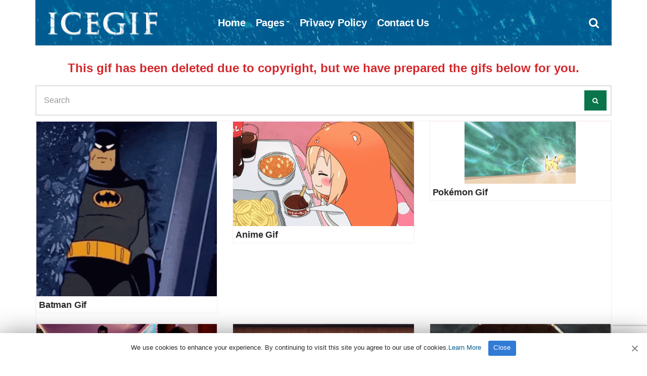

--- FILE ---
content_type: text/html; charset=UTF-8
request_url: https://www.icegif.com/hanako-kun-4/
body_size: 4373
content:
<!doctype html><html lang="en-US" prefix="og: https://ogp.me/ns#"><head><meta charset="UTF-8"><meta name="viewport" content="width=device-width, initial-scale=1"><link media="all" href="https://www.icegif.com/wp-content/cache/autoptimize/css/autoptimize_a49e32cd75bf22f9ae9678e6da58ad02.css" rel="stylesheet"><title>Page Not Found - IceGif</title><meta name="robots" content="follow, noindex"/><link rel="canonical" href="https://www.icegif.com/hanako-kun-4" /><meta name="robots" content="follow, index, max-snippet:-1, max-video-preview:-1, max-image-preview:large" /><meta property="og:locale" content="en-US" /><meta property="og:type" content="website" /><style id='wp-img-auto-sizes-contain-inline-css' type='text/css'>img:is([sizes=auto i],[sizes^="auto," i]){contain-intrinsic-size:3000px 1500px}</style><style id='pinmaister-style-inline-css' type='text/css'>.mast-head,.mast-head-search{background-color:#005b90}.navigation-main ul{border-color:#005b90}</style> <script defer type="text/javascript" src="https://www.icegif.com/wp-includes/js/jquery/jquery.min.js" id="jquery-core-js"></script> <link rel="shortcut icon" href="https://www.icegif.com/img/favicon.png" /><link rel="apple-touch-icon" sizes="76x76" href="https://www.icegif.com/img/favicon-76x76.png"><link rel="apple-touch-icon" sizes="120x120" href="https://www.icegif.com/img/favicon-120x120.png"><link rel="apple-touch-icon" sizes="152x152" href="https://www.icegif.com/img/favicon-152x152.png"><link rel="apple-touch-icon" sizes="180x180" href="https://www.icegif.com/img/favicon-180x180.png"><link rel="icon" type="image/png" href="https://www.icegif.com/img/favicon-32x32.png" sizes="32x32"><link rel="icon" type="image/png" href="https://www.icegif.com/img/favicon-194x194.png" sizes="194x194"><link rel="icon" type="image/png" href="https://www.icegif.com/img/favicon-96x96.png" sizes="96x96"><link rel="icon" type="image/png" href="https://www.icegif.com/img/favicon-192x192.png" sizes="192x192"><link rel="icon" type="image/png" href="https://www.icegif.com/img/favicon-16x16.png" sizes="16x16"><meta name="msapplication-TileImage" content="https://www.icegif.com/img/favicon-32x32.png" /> <script data-ad-client="ca-pub-8250472430762696" async src="https://pagead2.googlesyndication.com/pagead/js/adsbygoogle.js"></script> </head><body><div id="page"><div id="mobilemenu"></div><header class="header"><div class="container"><div class="row"><div class="col-xs-12"><div class="mast-head"><div class="mast-head-search"><form action="https://www.icegif.com/" class="mast-head-search-form"> <label for="mast-head-search-input" class="sr-only">Search for:</label> <input name="s" type="search" id="mast-head-search-input" class="mast-head-search-input" placeholder="Enter your search and press return"> <a href="#" title="Dismiss search form" class="mast-head-search-dismiss">&times;<span class="sr-only"> Dismiss search form</span></a></form></div><div class="mast-head-branding"><h1 class="site-logo"> <a href="https://www.icegif.com/" class="custom-logo-link" rel="home" aria-current="page"><img width="263" height="60" src="https://www.icegif.com/img/logo.png" class="custom-logo" alt="Icegif Logo" decoding="async"></a></h1></div><nav class="nav"><ul id="menu-menu-1" class="navigation-main"><li><a href="https://www.icegif.com/">Home</a></li><li class="menu-item-has-children"><a href="#">Pages</a><ul class="sub-menu"><li><a href="https://www.icegif.com/top-rated-gifs/">Top Rated GIFs</a></li><li><a href="https://www.icegif.com/most-popular-gifs/">Most Popular GIFs</a></li><li><a href="https://www.icegif.com/latest-gifs/">Latest GIFs</a></li><li><a href="https://www.icegif.com/random-gifs/">Random GIFs</a></li></ul></li><li><a rel="privacy-policy" href="https://www.icegif.com/privacy-policy/">Privacy Policy</a></li><li><a href="https://www.icegif.com/contact-us/">Contact Us</a></li></ul></nav><div class="mast-head-utils"> <a title="Open search box" href="#" class="trigger-search"><i class="fa fa-search"></i><span class="sr-only">Open search box</span></a> <a href="#mobilemenu" class="mobile-menu-trigger"><i class="fa fa-navicon"></i><span class="mobile-menu-trigger-label">Menu</span></a></div></div></div></div></div></header><div class="page-hero"><div class="container"><div class="row"><div class="col-xs-12"><p style="font-size:24px;margin-top:15px;margin-bottom:15px;color: #d5262a;font-weight: bold;">This gif has been deleted due to copyright, but we have prepared the gifs below for you.</p><form action="https://www.icegif.com/" class="searchform" method="get" role="search"><div> <label for="s" class="screen-reader-text">Search for:</label> <input id="s" name="s" type="search" placeholder="Search" value=""> <button class="searchsubmit" type="submit"><i class="fa fa-search"></i><span class="screen-reader-text">Search</span></button></div></form></div></div></div></div><main class="main"><div class="container"><div class="row"><div class="col-xs-12"><article id="entry-" class="entry-item"><div class="entry-random entry-section"><div class="row item-list"><div class="col-md-4 col-xs-6"><article id="entry-109821" class="entry-item"><figure class="entry-item-thumb"> <a href="https://www.icegif.com/batman-52/" rel="bookmark" title="Batman Gif"><img width="498" height="482" src="https://www.icegif.com/wp-content/uploads/2023/07/icegif-1122.gif" class="attachment-full size-full wp-post-image" alt="Batman Gif" title="Batman Gif" decoding="async"  /></a></figure><div class="entry-item-content"><h2 class="entry-item-title"><a href="https://www.icegif.com/batman-52/" title="Batman Gif">Batman Gif</a></h2></div></article></div><div class="col-md-4 col-xs-6"><article id="entry-99110" class="entry-item"><figure class="entry-item-thumb"> <a href="https://www.icegif.com/anime-293/" rel="bookmark" title="Anime Gif"><img width="498" height="289" src="https://www.icegif.com/wp-content/uploads/2023/04/icegif-432.gif" class="attachment-full size-full wp-post-image" alt="Anime Gif" title="Anime Gif" decoding="async"  /></a></figure><div class="entry-item-content"><h2 class="entry-item-title"><a href="https://www.icegif.com/anime-293/" title="Anime Gif">Anime Gif</a></h2></div></article></div><div class="col-md-4 col-xs-6"><article id="entry-165157" class="entry-item"><figure class="entry-item-thumb"> <a href="https://www.icegif.com/pokemon-145/" rel="bookmark" title="Pokémon Gif"><img width="220" height="123" src="https://www.icegif.com/wp-content/uploads/2025/08/pokemon-icegif-2.gif" class="attachment-full size-full wp-post-image" alt="Pokémon Gif" title="Pokémon Gif" decoding="async"  /></a></figure><div class="entry-item-content"><h2 class="entry-item-title"><a href="https://www.icegif.com/pokemon-145/" title="Pokémon Gif">Pokémon Gif</a></h2></div></article></div><div class="col-md-4 col-xs-6"><article id="entry-20760" class="entry-item"><figure class="entry-item-thumb"> <a href="https://www.icegif.com/stranger-things-2/" rel="bookmark" title="Stranger Things Gif"><img width="500" height="268" src="https://www.icegif.com/wp-content/uploads/stranger-things-icegif-8.gif" class="attachment-full size-full wp-post-image" alt="Stranger Things Gif" title="Stranger Things Gif" decoding="async"  /></a></figure><div class="entry-item-content"><h2 class="entry-item-title"><a href="https://www.icegif.com/stranger-things-2/" title="Stranger Things Gif">Stranger Things Gif</a></h2></div></article></div><div class="col-md-4 col-xs-6"><article id="entry-161254" class="entry-item"><figure class="entry-item-thumb"> <a href="https://www.icegif.com/haikyu-43/" rel="bookmark" title="Haikyu Gif"><img width="500" height="281" src="https://www.icegif.com/wp-content/uploads/2025/06/haikyu-icegif-4.gif" class="attachment-full size-full wp-post-image" alt="Haikyu Gif" title="Haikyu Gif" decoding="async"  /></a></figure><div class="entry-item-content"><h2 class="entry-item-title"><a href="https://www.icegif.com/haikyu-43/" title="Haikyu Gif">Haikyu Gif</a></h2></div></article></div><div class="col-md-4 col-xs-6"><article id="entry-121542" class="entry-item"><figure class="entry-item-thumb"> <a href="https://www.icegif.com/baby-yoda-116/" rel="bookmark" title="Baby Yoda Gif"><img width="498" height="228" src="https://www.icegif.com/wp-content/uploads/2024/01/icegif-245.gif" class="attachment-full size-full wp-post-image" alt="Baby Yoda Gif" title="Baby Yoda Gif" decoding="async"  /></a></figure><div class="entry-item-content"><h2 class="entry-item-title"><a href="https://www.icegif.com/baby-yoda-116/" title="Baby Yoda Gif">Baby Yoda Gif</a></h2></div></article></div><div class="col-md-4 col-xs-6"><article id="entry-152205" class="entry-item"><figure class="entry-item-thumb"> <a href="https://www.icegif.com/huggy-wuggy-201/" rel="bookmark" title="Huggy Wuggy Gif"><img width="165" height="294" src="https://www.icegif.com/wp-content/uploads/2025/03/huggy-wuggy-icegif-6.gif" class="attachment-full size-full wp-post-image" alt="Huggy Wuggy Gif" title="Huggy Wuggy Gif" decoding="async"  /></a></figure><div class="entry-item-content"><h2 class="entry-item-title"><a href="https://www.icegif.com/huggy-wuggy-201/" title="Huggy Wuggy Gif">Huggy Wuggy Gif</a></h2></div></article></div><div class="col-md-4 col-xs-6"><article id="entry-22563" class="entry-item"><figure class="entry-item-thumb"> <a href="https://www.icegif.com/stranger-things-11-19/" rel="bookmark" title="Stranger Things Gif"><img width="540" height="400" src="https://www.icegif.com/wp-content/uploads/stranger-things-icegif-15.gif" class="attachment-full size-full wp-post-image" alt="Stranger Things Gif" title="Stranger Things Gif" decoding="async"  /></a></figure><div class="entry-item-content"><h2 class="entry-item-title"><a href="https://www.icegif.com/stranger-things-11-19/" title="Stranger Things Gif">Stranger Things Gif</a></h2></div></article></div><div class="col-md-4 col-xs-6"><article id="entry-124070" class="entry-item"><figure class="entry-item-thumb"> <a href="https://www.icegif.com/chuc-mung-nam-moi-5/" rel="bookmark" title="Chúc Mừng Năm Mới Gif"><img width="354" height="500" src="https://www.icegif.com/wp-content/uploads/2024/02/icegif-295.gif" class="attachment-full size-full wp-post-image" alt="Chúc Mừng Năm Mới Gif" title="Chúc Mừng Năm Mới Gif" decoding="async"  /></a></figure><div class="entry-item-content"><h2 class="entry-item-title"><a href="https://www.icegif.com/chuc-mung-nam-moi-5/" title="Chúc Mừng Năm Mới Gif">Chúc Mừng Năm Mới Gif</a></h2></div></article></div><div class="col-md-4 col-xs-6"><article id="entry-39410" class="entry-item"><figure class="entry-item-thumb"> <a href="https://www.icegif.com/squid-game-27/" rel="bookmark" title="Squid Game Gif"><img width="233" height="217" src="https://www.icegif.com/wp-content/uploads/2021/10/icegif-588.gif" class="attachment-full size-full wp-post-image" alt="Squid Game Gif" title="Squid Game Gif" decoding="async"  /></a></figure><div class="entry-item-content"><h2 class="entry-item-title"><a href="https://www.icegif.com/squid-game-27/" title="Squid Game Gif">Squid Game Gif</a></h2></div></article></div><div class="col-md-4 col-xs-6"><article id="entry-32849" class="entry-item"><figure class="entry-item-thumb"> <a href="https://www.icegif.com/monday-54/" rel="bookmark" title="Monday Gif"><img width="413" height="250" src="https://www.icegif.com/wp-content/uploads/icegif-4735.gif" class="attachment-full size-full wp-post-image" alt="Monday Gif" title="Monday Gif" decoding="async"  /></a></figure><div class="entry-item-content"><h2 class="entry-item-title"><a href="https://www.icegif.com/monday-54/" title="Monday Gif">Monday Gif</a></h2></div></article></div><div class="col-md-4 col-xs-6"><article id="entry-40037" class="entry-item"><figure class="entry-item-thumb"> <a href="https://www.icegif.com/girl-20/" rel="bookmark" title="Girl Gif"><img width="256" height="320" src="https://www.icegif.com/wp-content/uploads/2021/10/icegif-895.gif" class="attachment-full size-full wp-post-image" alt="Girl Gif" title="Girl Gif" decoding="async"  /></a></figure><div class="entry-item-content"><h2 class="entry-item-title"><a href="https://www.icegif.com/girl-20/" title="Girl Gif">Girl Gif</a></h2></div></article></div><div class="col-md-4 col-xs-6"><article id="entry-101289" class="entry-item"><figure class="entry-item-thumb"> <a href="https://www.icegif.com/naruto-136/" rel="bookmark" title="Naruto Gif"><img width="406" height="498" src="https://www.icegif.com/wp-content/uploads/2023/04/icegif-1500.gif" class="attachment-full size-full wp-post-image" alt="Naruto Gif" title="Naruto Gif" decoding="async"  /></a></figure><div class="entry-item-content"><h2 class="entry-item-title"><a href="https://www.icegif.com/naruto-136/" title="Naruto Gif">Naruto Gif</a></h2></div></article></div><div class="col-md-4 col-xs-6"><article id="entry-161842" class="entry-item"><figure class="entry-item-thumb"> <a href="https://www.icegif.com/u2-9/" rel="bookmark" title="U2 Gif"><img width="220" height="165" src="https://www.icegif.com/wp-content/uploads/2025/07/u2-icegif-2.gif" class="attachment-full size-full wp-post-image" alt="U2 Gif" title="U2 Gif" decoding="async"  /></a></figure><div class="entry-item-content"><h2 class="entry-item-title"><a href="https://www.icegif.com/u2-9/" title="U2 Gif">U2 Gif</a></h2></div></article></div><div class="col-md-4 col-xs-6"><article id="entry-104310" class="entry-item"><figure class="entry-item-thumb"> <a href="https://www.icegif.com/tanjiro-kamado-139/" rel="bookmark" title="Tanjiro Kamado Gif"><img width="640" height="380" src="https://www.icegif.com/wp-content/uploads/2023/05/icegif-1201.gif" class="attachment-full size-full wp-post-image" alt="Tanjiro Kamado Gif" title="Tanjiro Kamado Gif" decoding="async"  /></a></figure><div class="entry-item-content"><h2 class="entry-item-title"><a href="https://www.icegif.com/tanjiro-kamado-139/" title="Tanjiro Kamado Gif">Tanjiro Kamado Gif</a></h2></div></article></div><div class="col-md-4 col-xs-6"><article id="entry-121673" class="entry-item"><figure class="entry-item-thumb"> <a href="https://www.icegif.com/welfin-3/" rel="bookmark" title="Welfin Gif"><img width="220" height="124" src="https://www.icegif.com/wp-content/uploads/2024/01/icegif-302.gif" class="attachment-full size-full wp-post-image" alt="Welfin Gif" title="Welfin Gif" decoding="async"  /></a></figure><div class="entry-item-content"><h2 class="entry-item-title"><a href="https://www.icegif.com/welfin-3/" title="Welfin Gif">Welfin Gif</a></h2></div></article></div><div class="col-md-4 col-xs-6"><article id="entry-80200" class="entry-item"><figure class="entry-item-thumb"> <a href="https://www.icegif.com/gogeta-34/" rel="bookmark" title="Gogeta Gif"><img width="638" height="352" src="https://www.icegif.com/wp-content/uploads/2022/11/icegif-134.gif" class="attachment-full size-full wp-post-image" alt="Gogeta Gif" title="Gogeta Gif" decoding="async"  /></a></figure><div class="entry-item-content"><h2 class="entry-item-title"><a href="https://www.icegif.com/gogeta-34/" title="Gogeta Gif">Gogeta Gif</a></h2></div></article></div><div class="col-md-4 col-xs-6"><article id="entry-62904" class="entry-item"><figure class="entry-item-thumb"> <a href="https://www.icegif.com/one-piece-58/" rel="bookmark" title="One Piece Gif"><img width="640" height="360" src="https://www.icegif.com/wp-content/uploads/2022/05/icegif-823.gif" class="attachment-full size-full wp-post-image" alt="One Piece Gif" title="One Piece Gif" decoding="async"  /></a></figure><div class="entry-item-content"><h2 class="entry-item-title"><a href="https://www.icegif.com/one-piece-58/" title="One Piece Gif">One Piece Gif</a></h2></div></article></div></div><nav class="navigation"> <a href="https://www.icegif.com/hanako-kun-4/page/2/" class="btn btn-sm btn-load-entries">Load More</a></nav></div></article></div></div></div></main><footer class="footer"><div class="foot"><div class="container"><div class="row"><div class="col-xs-12"></div></div><div class="row"><div class="col-xs-12"><p>All Rights Reserved. © 2026 icegif.com</p></div></div></div></div></footer></div> <script type="speculationrules">{"prefetch":[{"source":"document","where":{"and":[{"href_matches":"/*"},{"not":{"href_matches":["/wp-*.php","/wp-admin/*","/wp-content/uploads/*","/wp-content/*","/wp-content/plugins/*","/wp-content/themes/gif/*","/*\\?(.+)"]}},{"not":{"selector_matches":"a[rel~=\"nofollow\"]"}},{"not":{"selector_matches":".no-prefetch, .no-prefetch a"}}]},"eagerness":"conservative"}]}</script> <script defer type="text/javascript" src="https://www.icegif.com/wp-content/cache/autoptimize/js/autoptimize_single_6a40f516883f46cf411ddde89ff0b8f3.js" id="superfish-js"></script> <script defer type="text/javascript" src="https://www.icegif.com/wp-content/cache/autoptimize/js/autoptimize_single_712d16fa6e51826c57a5bf6b264ab659.js" id="mmenu-js"></script> <script defer type="text/javascript" src="https://www.icegif.com/wp-content/themes/gif/js/slick.min.js" id="slick-js"></script> <script defer type="text/javascript" src="https://www.icegif.com/wp-content/themes/gif/js/isotope.pkgd.min.js" id="isotope-js"></script> <script defer type="text/javascript" src="https://www.icegif.com/wp-includes/js/imagesloaded.min.js" id="imagesloaded-js"></script> <script defer type="text/javascript" src="https://www.icegif.com/wp-content/cache/autoptimize/js/autoptimize_single_6634095895df5edeb153d6f9509baa50.js" id="fitVids-js"></script> <script defer type="text/javascript" src="https://www.icegif.com/wp-content/cache/autoptimize/js/autoptimize_single_46e3906a2c4de6d839c050eeebeb316a.js" id="magnific-popup-js"></script> <script defer type="text/javascript" src="https://www.icegif.com/wp-content/cache/autoptimize/js/autoptimize_single_209f29eea0d134e5e70ceeccd3bef181.js" id="match-height-js"></script> <script defer type="text/javascript" src="https://www.icegif.com/wp-content/cache/autoptimize/js/autoptimize_single_90b214029e638bb55451ee1e952e800d.js" id="pinmaister-front-scripts-js"></script> <script defer type="text/javascript" src="https://www.google.com/recaptcha/api.js?render=6LfMpJcqAAAAAALy9TBF4F1lxHl1zFoMjNhcUBZD&amp;ver=3.0" id="google-recaptcha-js"></script> <script defer type="text/javascript" src="https://www.icegif.com/wp-includes/js/dist/vendor/wp-polyfill.min.js" id="wp-polyfill-js"></script> <script defer id="wpcf7-recaptcha-js-before" src="[data-uri]"></script> <script defer type="text/javascript" src="https://www.icegif.com/wp-content/cache/autoptimize/js/autoptimize_single_ec0187677793456f98473f49d9e9b95f.js" id="wpcf7-recaptcha-js"></script>  <script defer src="[data-uri]"></script> <script defer type='text/javascript' src='https://www.icegif.com/wp-content/cache/autoptimize/js/autoptimize_single_3104f9387d16b5f8d865ac707e884c1a.js'></script> <div id="cookie-notice" role="banner" class="cookie-notice-hidden cookie-revoke-hidden cn-position-bottom"><div class="cookie-notice-container"> <span id="cn-notice-text" class="cn-text-container">We use cookies to enhance your experience. By continuing to visit this site you agree to our use of cookies.<a target="_blank" href="https://www.icegif.com/privacy-policy">Learn More</a></span> <span id="cn-notice-buttons" class="cn-buttons-container"><a href="#" id="cn-accept-cookie" data-cookie-set="accept" class="cn-set-cookie cn-button wp-default">Close</a></span><a href="javascript:void(0);" id="cn-close-notice" data-cookie-set="accept" class="cn-close-icon"></a></div></div>  <script type="text/javascript" async defer src="//assets.pinterest.com/js/pinit.js"></script>  <script defer src="https://www.googletagmanager.com/gtag/js?id=UA-143524590-2"></script><script defer src="[data-uri]"></script> </body></html>

--- FILE ---
content_type: text/html; charset=utf-8
request_url: https://www.google.com/recaptcha/api2/anchor?ar=1&k=6LfMpJcqAAAAAALy9TBF4F1lxHl1zFoMjNhcUBZD&co=aHR0cHM6Ly93d3cuaWNlZ2lmLmNvbTo0NDM.&hl=en&v=N67nZn4AqZkNcbeMu4prBgzg&size=invisible&anchor-ms=20000&execute-ms=30000&cb=ve8zvicu188r
body_size: 48961
content:
<!DOCTYPE HTML><html dir="ltr" lang="en"><head><meta http-equiv="Content-Type" content="text/html; charset=UTF-8">
<meta http-equiv="X-UA-Compatible" content="IE=edge">
<title>reCAPTCHA</title>
<style type="text/css">
/* cyrillic-ext */
@font-face {
  font-family: 'Roboto';
  font-style: normal;
  font-weight: 400;
  font-stretch: 100%;
  src: url(//fonts.gstatic.com/s/roboto/v48/KFO7CnqEu92Fr1ME7kSn66aGLdTylUAMa3GUBHMdazTgWw.woff2) format('woff2');
  unicode-range: U+0460-052F, U+1C80-1C8A, U+20B4, U+2DE0-2DFF, U+A640-A69F, U+FE2E-FE2F;
}
/* cyrillic */
@font-face {
  font-family: 'Roboto';
  font-style: normal;
  font-weight: 400;
  font-stretch: 100%;
  src: url(//fonts.gstatic.com/s/roboto/v48/KFO7CnqEu92Fr1ME7kSn66aGLdTylUAMa3iUBHMdazTgWw.woff2) format('woff2');
  unicode-range: U+0301, U+0400-045F, U+0490-0491, U+04B0-04B1, U+2116;
}
/* greek-ext */
@font-face {
  font-family: 'Roboto';
  font-style: normal;
  font-weight: 400;
  font-stretch: 100%;
  src: url(//fonts.gstatic.com/s/roboto/v48/KFO7CnqEu92Fr1ME7kSn66aGLdTylUAMa3CUBHMdazTgWw.woff2) format('woff2');
  unicode-range: U+1F00-1FFF;
}
/* greek */
@font-face {
  font-family: 'Roboto';
  font-style: normal;
  font-weight: 400;
  font-stretch: 100%;
  src: url(//fonts.gstatic.com/s/roboto/v48/KFO7CnqEu92Fr1ME7kSn66aGLdTylUAMa3-UBHMdazTgWw.woff2) format('woff2');
  unicode-range: U+0370-0377, U+037A-037F, U+0384-038A, U+038C, U+038E-03A1, U+03A3-03FF;
}
/* math */
@font-face {
  font-family: 'Roboto';
  font-style: normal;
  font-weight: 400;
  font-stretch: 100%;
  src: url(//fonts.gstatic.com/s/roboto/v48/KFO7CnqEu92Fr1ME7kSn66aGLdTylUAMawCUBHMdazTgWw.woff2) format('woff2');
  unicode-range: U+0302-0303, U+0305, U+0307-0308, U+0310, U+0312, U+0315, U+031A, U+0326-0327, U+032C, U+032F-0330, U+0332-0333, U+0338, U+033A, U+0346, U+034D, U+0391-03A1, U+03A3-03A9, U+03B1-03C9, U+03D1, U+03D5-03D6, U+03F0-03F1, U+03F4-03F5, U+2016-2017, U+2034-2038, U+203C, U+2040, U+2043, U+2047, U+2050, U+2057, U+205F, U+2070-2071, U+2074-208E, U+2090-209C, U+20D0-20DC, U+20E1, U+20E5-20EF, U+2100-2112, U+2114-2115, U+2117-2121, U+2123-214F, U+2190, U+2192, U+2194-21AE, U+21B0-21E5, U+21F1-21F2, U+21F4-2211, U+2213-2214, U+2216-22FF, U+2308-230B, U+2310, U+2319, U+231C-2321, U+2336-237A, U+237C, U+2395, U+239B-23B7, U+23D0, U+23DC-23E1, U+2474-2475, U+25AF, U+25B3, U+25B7, U+25BD, U+25C1, U+25CA, U+25CC, U+25FB, U+266D-266F, U+27C0-27FF, U+2900-2AFF, U+2B0E-2B11, U+2B30-2B4C, U+2BFE, U+3030, U+FF5B, U+FF5D, U+1D400-1D7FF, U+1EE00-1EEFF;
}
/* symbols */
@font-face {
  font-family: 'Roboto';
  font-style: normal;
  font-weight: 400;
  font-stretch: 100%;
  src: url(//fonts.gstatic.com/s/roboto/v48/KFO7CnqEu92Fr1ME7kSn66aGLdTylUAMaxKUBHMdazTgWw.woff2) format('woff2');
  unicode-range: U+0001-000C, U+000E-001F, U+007F-009F, U+20DD-20E0, U+20E2-20E4, U+2150-218F, U+2190, U+2192, U+2194-2199, U+21AF, U+21E6-21F0, U+21F3, U+2218-2219, U+2299, U+22C4-22C6, U+2300-243F, U+2440-244A, U+2460-24FF, U+25A0-27BF, U+2800-28FF, U+2921-2922, U+2981, U+29BF, U+29EB, U+2B00-2BFF, U+4DC0-4DFF, U+FFF9-FFFB, U+10140-1018E, U+10190-1019C, U+101A0, U+101D0-101FD, U+102E0-102FB, U+10E60-10E7E, U+1D2C0-1D2D3, U+1D2E0-1D37F, U+1F000-1F0FF, U+1F100-1F1AD, U+1F1E6-1F1FF, U+1F30D-1F30F, U+1F315, U+1F31C, U+1F31E, U+1F320-1F32C, U+1F336, U+1F378, U+1F37D, U+1F382, U+1F393-1F39F, U+1F3A7-1F3A8, U+1F3AC-1F3AF, U+1F3C2, U+1F3C4-1F3C6, U+1F3CA-1F3CE, U+1F3D4-1F3E0, U+1F3ED, U+1F3F1-1F3F3, U+1F3F5-1F3F7, U+1F408, U+1F415, U+1F41F, U+1F426, U+1F43F, U+1F441-1F442, U+1F444, U+1F446-1F449, U+1F44C-1F44E, U+1F453, U+1F46A, U+1F47D, U+1F4A3, U+1F4B0, U+1F4B3, U+1F4B9, U+1F4BB, U+1F4BF, U+1F4C8-1F4CB, U+1F4D6, U+1F4DA, U+1F4DF, U+1F4E3-1F4E6, U+1F4EA-1F4ED, U+1F4F7, U+1F4F9-1F4FB, U+1F4FD-1F4FE, U+1F503, U+1F507-1F50B, U+1F50D, U+1F512-1F513, U+1F53E-1F54A, U+1F54F-1F5FA, U+1F610, U+1F650-1F67F, U+1F687, U+1F68D, U+1F691, U+1F694, U+1F698, U+1F6AD, U+1F6B2, U+1F6B9-1F6BA, U+1F6BC, U+1F6C6-1F6CF, U+1F6D3-1F6D7, U+1F6E0-1F6EA, U+1F6F0-1F6F3, U+1F6F7-1F6FC, U+1F700-1F7FF, U+1F800-1F80B, U+1F810-1F847, U+1F850-1F859, U+1F860-1F887, U+1F890-1F8AD, U+1F8B0-1F8BB, U+1F8C0-1F8C1, U+1F900-1F90B, U+1F93B, U+1F946, U+1F984, U+1F996, U+1F9E9, U+1FA00-1FA6F, U+1FA70-1FA7C, U+1FA80-1FA89, U+1FA8F-1FAC6, U+1FACE-1FADC, U+1FADF-1FAE9, U+1FAF0-1FAF8, U+1FB00-1FBFF;
}
/* vietnamese */
@font-face {
  font-family: 'Roboto';
  font-style: normal;
  font-weight: 400;
  font-stretch: 100%;
  src: url(//fonts.gstatic.com/s/roboto/v48/KFO7CnqEu92Fr1ME7kSn66aGLdTylUAMa3OUBHMdazTgWw.woff2) format('woff2');
  unicode-range: U+0102-0103, U+0110-0111, U+0128-0129, U+0168-0169, U+01A0-01A1, U+01AF-01B0, U+0300-0301, U+0303-0304, U+0308-0309, U+0323, U+0329, U+1EA0-1EF9, U+20AB;
}
/* latin-ext */
@font-face {
  font-family: 'Roboto';
  font-style: normal;
  font-weight: 400;
  font-stretch: 100%;
  src: url(//fonts.gstatic.com/s/roboto/v48/KFO7CnqEu92Fr1ME7kSn66aGLdTylUAMa3KUBHMdazTgWw.woff2) format('woff2');
  unicode-range: U+0100-02BA, U+02BD-02C5, U+02C7-02CC, U+02CE-02D7, U+02DD-02FF, U+0304, U+0308, U+0329, U+1D00-1DBF, U+1E00-1E9F, U+1EF2-1EFF, U+2020, U+20A0-20AB, U+20AD-20C0, U+2113, U+2C60-2C7F, U+A720-A7FF;
}
/* latin */
@font-face {
  font-family: 'Roboto';
  font-style: normal;
  font-weight: 400;
  font-stretch: 100%;
  src: url(//fonts.gstatic.com/s/roboto/v48/KFO7CnqEu92Fr1ME7kSn66aGLdTylUAMa3yUBHMdazQ.woff2) format('woff2');
  unicode-range: U+0000-00FF, U+0131, U+0152-0153, U+02BB-02BC, U+02C6, U+02DA, U+02DC, U+0304, U+0308, U+0329, U+2000-206F, U+20AC, U+2122, U+2191, U+2193, U+2212, U+2215, U+FEFF, U+FFFD;
}
/* cyrillic-ext */
@font-face {
  font-family: 'Roboto';
  font-style: normal;
  font-weight: 500;
  font-stretch: 100%;
  src: url(//fonts.gstatic.com/s/roboto/v48/KFO7CnqEu92Fr1ME7kSn66aGLdTylUAMa3GUBHMdazTgWw.woff2) format('woff2');
  unicode-range: U+0460-052F, U+1C80-1C8A, U+20B4, U+2DE0-2DFF, U+A640-A69F, U+FE2E-FE2F;
}
/* cyrillic */
@font-face {
  font-family: 'Roboto';
  font-style: normal;
  font-weight: 500;
  font-stretch: 100%;
  src: url(//fonts.gstatic.com/s/roboto/v48/KFO7CnqEu92Fr1ME7kSn66aGLdTylUAMa3iUBHMdazTgWw.woff2) format('woff2');
  unicode-range: U+0301, U+0400-045F, U+0490-0491, U+04B0-04B1, U+2116;
}
/* greek-ext */
@font-face {
  font-family: 'Roboto';
  font-style: normal;
  font-weight: 500;
  font-stretch: 100%;
  src: url(//fonts.gstatic.com/s/roboto/v48/KFO7CnqEu92Fr1ME7kSn66aGLdTylUAMa3CUBHMdazTgWw.woff2) format('woff2');
  unicode-range: U+1F00-1FFF;
}
/* greek */
@font-face {
  font-family: 'Roboto';
  font-style: normal;
  font-weight: 500;
  font-stretch: 100%;
  src: url(//fonts.gstatic.com/s/roboto/v48/KFO7CnqEu92Fr1ME7kSn66aGLdTylUAMa3-UBHMdazTgWw.woff2) format('woff2');
  unicode-range: U+0370-0377, U+037A-037F, U+0384-038A, U+038C, U+038E-03A1, U+03A3-03FF;
}
/* math */
@font-face {
  font-family: 'Roboto';
  font-style: normal;
  font-weight: 500;
  font-stretch: 100%;
  src: url(//fonts.gstatic.com/s/roboto/v48/KFO7CnqEu92Fr1ME7kSn66aGLdTylUAMawCUBHMdazTgWw.woff2) format('woff2');
  unicode-range: U+0302-0303, U+0305, U+0307-0308, U+0310, U+0312, U+0315, U+031A, U+0326-0327, U+032C, U+032F-0330, U+0332-0333, U+0338, U+033A, U+0346, U+034D, U+0391-03A1, U+03A3-03A9, U+03B1-03C9, U+03D1, U+03D5-03D6, U+03F0-03F1, U+03F4-03F5, U+2016-2017, U+2034-2038, U+203C, U+2040, U+2043, U+2047, U+2050, U+2057, U+205F, U+2070-2071, U+2074-208E, U+2090-209C, U+20D0-20DC, U+20E1, U+20E5-20EF, U+2100-2112, U+2114-2115, U+2117-2121, U+2123-214F, U+2190, U+2192, U+2194-21AE, U+21B0-21E5, U+21F1-21F2, U+21F4-2211, U+2213-2214, U+2216-22FF, U+2308-230B, U+2310, U+2319, U+231C-2321, U+2336-237A, U+237C, U+2395, U+239B-23B7, U+23D0, U+23DC-23E1, U+2474-2475, U+25AF, U+25B3, U+25B7, U+25BD, U+25C1, U+25CA, U+25CC, U+25FB, U+266D-266F, U+27C0-27FF, U+2900-2AFF, U+2B0E-2B11, U+2B30-2B4C, U+2BFE, U+3030, U+FF5B, U+FF5D, U+1D400-1D7FF, U+1EE00-1EEFF;
}
/* symbols */
@font-face {
  font-family: 'Roboto';
  font-style: normal;
  font-weight: 500;
  font-stretch: 100%;
  src: url(//fonts.gstatic.com/s/roboto/v48/KFO7CnqEu92Fr1ME7kSn66aGLdTylUAMaxKUBHMdazTgWw.woff2) format('woff2');
  unicode-range: U+0001-000C, U+000E-001F, U+007F-009F, U+20DD-20E0, U+20E2-20E4, U+2150-218F, U+2190, U+2192, U+2194-2199, U+21AF, U+21E6-21F0, U+21F3, U+2218-2219, U+2299, U+22C4-22C6, U+2300-243F, U+2440-244A, U+2460-24FF, U+25A0-27BF, U+2800-28FF, U+2921-2922, U+2981, U+29BF, U+29EB, U+2B00-2BFF, U+4DC0-4DFF, U+FFF9-FFFB, U+10140-1018E, U+10190-1019C, U+101A0, U+101D0-101FD, U+102E0-102FB, U+10E60-10E7E, U+1D2C0-1D2D3, U+1D2E0-1D37F, U+1F000-1F0FF, U+1F100-1F1AD, U+1F1E6-1F1FF, U+1F30D-1F30F, U+1F315, U+1F31C, U+1F31E, U+1F320-1F32C, U+1F336, U+1F378, U+1F37D, U+1F382, U+1F393-1F39F, U+1F3A7-1F3A8, U+1F3AC-1F3AF, U+1F3C2, U+1F3C4-1F3C6, U+1F3CA-1F3CE, U+1F3D4-1F3E0, U+1F3ED, U+1F3F1-1F3F3, U+1F3F5-1F3F7, U+1F408, U+1F415, U+1F41F, U+1F426, U+1F43F, U+1F441-1F442, U+1F444, U+1F446-1F449, U+1F44C-1F44E, U+1F453, U+1F46A, U+1F47D, U+1F4A3, U+1F4B0, U+1F4B3, U+1F4B9, U+1F4BB, U+1F4BF, U+1F4C8-1F4CB, U+1F4D6, U+1F4DA, U+1F4DF, U+1F4E3-1F4E6, U+1F4EA-1F4ED, U+1F4F7, U+1F4F9-1F4FB, U+1F4FD-1F4FE, U+1F503, U+1F507-1F50B, U+1F50D, U+1F512-1F513, U+1F53E-1F54A, U+1F54F-1F5FA, U+1F610, U+1F650-1F67F, U+1F687, U+1F68D, U+1F691, U+1F694, U+1F698, U+1F6AD, U+1F6B2, U+1F6B9-1F6BA, U+1F6BC, U+1F6C6-1F6CF, U+1F6D3-1F6D7, U+1F6E0-1F6EA, U+1F6F0-1F6F3, U+1F6F7-1F6FC, U+1F700-1F7FF, U+1F800-1F80B, U+1F810-1F847, U+1F850-1F859, U+1F860-1F887, U+1F890-1F8AD, U+1F8B0-1F8BB, U+1F8C0-1F8C1, U+1F900-1F90B, U+1F93B, U+1F946, U+1F984, U+1F996, U+1F9E9, U+1FA00-1FA6F, U+1FA70-1FA7C, U+1FA80-1FA89, U+1FA8F-1FAC6, U+1FACE-1FADC, U+1FADF-1FAE9, U+1FAF0-1FAF8, U+1FB00-1FBFF;
}
/* vietnamese */
@font-face {
  font-family: 'Roboto';
  font-style: normal;
  font-weight: 500;
  font-stretch: 100%;
  src: url(//fonts.gstatic.com/s/roboto/v48/KFO7CnqEu92Fr1ME7kSn66aGLdTylUAMa3OUBHMdazTgWw.woff2) format('woff2');
  unicode-range: U+0102-0103, U+0110-0111, U+0128-0129, U+0168-0169, U+01A0-01A1, U+01AF-01B0, U+0300-0301, U+0303-0304, U+0308-0309, U+0323, U+0329, U+1EA0-1EF9, U+20AB;
}
/* latin-ext */
@font-face {
  font-family: 'Roboto';
  font-style: normal;
  font-weight: 500;
  font-stretch: 100%;
  src: url(//fonts.gstatic.com/s/roboto/v48/KFO7CnqEu92Fr1ME7kSn66aGLdTylUAMa3KUBHMdazTgWw.woff2) format('woff2');
  unicode-range: U+0100-02BA, U+02BD-02C5, U+02C7-02CC, U+02CE-02D7, U+02DD-02FF, U+0304, U+0308, U+0329, U+1D00-1DBF, U+1E00-1E9F, U+1EF2-1EFF, U+2020, U+20A0-20AB, U+20AD-20C0, U+2113, U+2C60-2C7F, U+A720-A7FF;
}
/* latin */
@font-face {
  font-family: 'Roboto';
  font-style: normal;
  font-weight: 500;
  font-stretch: 100%;
  src: url(//fonts.gstatic.com/s/roboto/v48/KFO7CnqEu92Fr1ME7kSn66aGLdTylUAMa3yUBHMdazQ.woff2) format('woff2');
  unicode-range: U+0000-00FF, U+0131, U+0152-0153, U+02BB-02BC, U+02C6, U+02DA, U+02DC, U+0304, U+0308, U+0329, U+2000-206F, U+20AC, U+2122, U+2191, U+2193, U+2212, U+2215, U+FEFF, U+FFFD;
}
/* cyrillic-ext */
@font-face {
  font-family: 'Roboto';
  font-style: normal;
  font-weight: 900;
  font-stretch: 100%;
  src: url(//fonts.gstatic.com/s/roboto/v48/KFO7CnqEu92Fr1ME7kSn66aGLdTylUAMa3GUBHMdazTgWw.woff2) format('woff2');
  unicode-range: U+0460-052F, U+1C80-1C8A, U+20B4, U+2DE0-2DFF, U+A640-A69F, U+FE2E-FE2F;
}
/* cyrillic */
@font-face {
  font-family: 'Roboto';
  font-style: normal;
  font-weight: 900;
  font-stretch: 100%;
  src: url(//fonts.gstatic.com/s/roboto/v48/KFO7CnqEu92Fr1ME7kSn66aGLdTylUAMa3iUBHMdazTgWw.woff2) format('woff2');
  unicode-range: U+0301, U+0400-045F, U+0490-0491, U+04B0-04B1, U+2116;
}
/* greek-ext */
@font-face {
  font-family: 'Roboto';
  font-style: normal;
  font-weight: 900;
  font-stretch: 100%;
  src: url(//fonts.gstatic.com/s/roboto/v48/KFO7CnqEu92Fr1ME7kSn66aGLdTylUAMa3CUBHMdazTgWw.woff2) format('woff2');
  unicode-range: U+1F00-1FFF;
}
/* greek */
@font-face {
  font-family: 'Roboto';
  font-style: normal;
  font-weight: 900;
  font-stretch: 100%;
  src: url(//fonts.gstatic.com/s/roboto/v48/KFO7CnqEu92Fr1ME7kSn66aGLdTylUAMa3-UBHMdazTgWw.woff2) format('woff2');
  unicode-range: U+0370-0377, U+037A-037F, U+0384-038A, U+038C, U+038E-03A1, U+03A3-03FF;
}
/* math */
@font-face {
  font-family: 'Roboto';
  font-style: normal;
  font-weight: 900;
  font-stretch: 100%;
  src: url(//fonts.gstatic.com/s/roboto/v48/KFO7CnqEu92Fr1ME7kSn66aGLdTylUAMawCUBHMdazTgWw.woff2) format('woff2');
  unicode-range: U+0302-0303, U+0305, U+0307-0308, U+0310, U+0312, U+0315, U+031A, U+0326-0327, U+032C, U+032F-0330, U+0332-0333, U+0338, U+033A, U+0346, U+034D, U+0391-03A1, U+03A3-03A9, U+03B1-03C9, U+03D1, U+03D5-03D6, U+03F0-03F1, U+03F4-03F5, U+2016-2017, U+2034-2038, U+203C, U+2040, U+2043, U+2047, U+2050, U+2057, U+205F, U+2070-2071, U+2074-208E, U+2090-209C, U+20D0-20DC, U+20E1, U+20E5-20EF, U+2100-2112, U+2114-2115, U+2117-2121, U+2123-214F, U+2190, U+2192, U+2194-21AE, U+21B0-21E5, U+21F1-21F2, U+21F4-2211, U+2213-2214, U+2216-22FF, U+2308-230B, U+2310, U+2319, U+231C-2321, U+2336-237A, U+237C, U+2395, U+239B-23B7, U+23D0, U+23DC-23E1, U+2474-2475, U+25AF, U+25B3, U+25B7, U+25BD, U+25C1, U+25CA, U+25CC, U+25FB, U+266D-266F, U+27C0-27FF, U+2900-2AFF, U+2B0E-2B11, U+2B30-2B4C, U+2BFE, U+3030, U+FF5B, U+FF5D, U+1D400-1D7FF, U+1EE00-1EEFF;
}
/* symbols */
@font-face {
  font-family: 'Roboto';
  font-style: normal;
  font-weight: 900;
  font-stretch: 100%;
  src: url(//fonts.gstatic.com/s/roboto/v48/KFO7CnqEu92Fr1ME7kSn66aGLdTylUAMaxKUBHMdazTgWw.woff2) format('woff2');
  unicode-range: U+0001-000C, U+000E-001F, U+007F-009F, U+20DD-20E0, U+20E2-20E4, U+2150-218F, U+2190, U+2192, U+2194-2199, U+21AF, U+21E6-21F0, U+21F3, U+2218-2219, U+2299, U+22C4-22C6, U+2300-243F, U+2440-244A, U+2460-24FF, U+25A0-27BF, U+2800-28FF, U+2921-2922, U+2981, U+29BF, U+29EB, U+2B00-2BFF, U+4DC0-4DFF, U+FFF9-FFFB, U+10140-1018E, U+10190-1019C, U+101A0, U+101D0-101FD, U+102E0-102FB, U+10E60-10E7E, U+1D2C0-1D2D3, U+1D2E0-1D37F, U+1F000-1F0FF, U+1F100-1F1AD, U+1F1E6-1F1FF, U+1F30D-1F30F, U+1F315, U+1F31C, U+1F31E, U+1F320-1F32C, U+1F336, U+1F378, U+1F37D, U+1F382, U+1F393-1F39F, U+1F3A7-1F3A8, U+1F3AC-1F3AF, U+1F3C2, U+1F3C4-1F3C6, U+1F3CA-1F3CE, U+1F3D4-1F3E0, U+1F3ED, U+1F3F1-1F3F3, U+1F3F5-1F3F7, U+1F408, U+1F415, U+1F41F, U+1F426, U+1F43F, U+1F441-1F442, U+1F444, U+1F446-1F449, U+1F44C-1F44E, U+1F453, U+1F46A, U+1F47D, U+1F4A3, U+1F4B0, U+1F4B3, U+1F4B9, U+1F4BB, U+1F4BF, U+1F4C8-1F4CB, U+1F4D6, U+1F4DA, U+1F4DF, U+1F4E3-1F4E6, U+1F4EA-1F4ED, U+1F4F7, U+1F4F9-1F4FB, U+1F4FD-1F4FE, U+1F503, U+1F507-1F50B, U+1F50D, U+1F512-1F513, U+1F53E-1F54A, U+1F54F-1F5FA, U+1F610, U+1F650-1F67F, U+1F687, U+1F68D, U+1F691, U+1F694, U+1F698, U+1F6AD, U+1F6B2, U+1F6B9-1F6BA, U+1F6BC, U+1F6C6-1F6CF, U+1F6D3-1F6D7, U+1F6E0-1F6EA, U+1F6F0-1F6F3, U+1F6F7-1F6FC, U+1F700-1F7FF, U+1F800-1F80B, U+1F810-1F847, U+1F850-1F859, U+1F860-1F887, U+1F890-1F8AD, U+1F8B0-1F8BB, U+1F8C0-1F8C1, U+1F900-1F90B, U+1F93B, U+1F946, U+1F984, U+1F996, U+1F9E9, U+1FA00-1FA6F, U+1FA70-1FA7C, U+1FA80-1FA89, U+1FA8F-1FAC6, U+1FACE-1FADC, U+1FADF-1FAE9, U+1FAF0-1FAF8, U+1FB00-1FBFF;
}
/* vietnamese */
@font-face {
  font-family: 'Roboto';
  font-style: normal;
  font-weight: 900;
  font-stretch: 100%;
  src: url(//fonts.gstatic.com/s/roboto/v48/KFO7CnqEu92Fr1ME7kSn66aGLdTylUAMa3OUBHMdazTgWw.woff2) format('woff2');
  unicode-range: U+0102-0103, U+0110-0111, U+0128-0129, U+0168-0169, U+01A0-01A1, U+01AF-01B0, U+0300-0301, U+0303-0304, U+0308-0309, U+0323, U+0329, U+1EA0-1EF9, U+20AB;
}
/* latin-ext */
@font-face {
  font-family: 'Roboto';
  font-style: normal;
  font-weight: 900;
  font-stretch: 100%;
  src: url(//fonts.gstatic.com/s/roboto/v48/KFO7CnqEu92Fr1ME7kSn66aGLdTylUAMa3KUBHMdazTgWw.woff2) format('woff2');
  unicode-range: U+0100-02BA, U+02BD-02C5, U+02C7-02CC, U+02CE-02D7, U+02DD-02FF, U+0304, U+0308, U+0329, U+1D00-1DBF, U+1E00-1E9F, U+1EF2-1EFF, U+2020, U+20A0-20AB, U+20AD-20C0, U+2113, U+2C60-2C7F, U+A720-A7FF;
}
/* latin */
@font-face {
  font-family: 'Roboto';
  font-style: normal;
  font-weight: 900;
  font-stretch: 100%;
  src: url(//fonts.gstatic.com/s/roboto/v48/KFO7CnqEu92Fr1ME7kSn66aGLdTylUAMa3yUBHMdazQ.woff2) format('woff2');
  unicode-range: U+0000-00FF, U+0131, U+0152-0153, U+02BB-02BC, U+02C6, U+02DA, U+02DC, U+0304, U+0308, U+0329, U+2000-206F, U+20AC, U+2122, U+2191, U+2193, U+2212, U+2215, U+FEFF, U+FFFD;
}

</style>
<link rel="stylesheet" type="text/css" href="https://www.gstatic.com/recaptcha/releases/N67nZn4AqZkNcbeMu4prBgzg/styles__ltr.css">
<script nonce="Lv-osN79WKrDSnIVJddRdw" type="text/javascript">window['__recaptcha_api'] = 'https://www.google.com/recaptcha/api2/';</script>
<script type="text/javascript" src="https://www.gstatic.com/recaptcha/releases/N67nZn4AqZkNcbeMu4prBgzg/recaptcha__en.js" nonce="Lv-osN79WKrDSnIVJddRdw">
      
    </script></head>
<body><div id="rc-anchor-alert" class="rc-anchor-alert"></div>
<input type="hidden" id="recaptcha-token" value="[base64]">
<script type="text/javascript" nonce="Lv-osN79WKrDSnIVJddRdw">
      recaptcha.anchor.Main.init("[\x22ainput\x22,[\x22bgdata\x22,\x22\x22,\[base64]/[base64]/[base64]/ZyhXLGgpOnEoW04sMjEsbF0sVywwKSxoKSxmYWxzZSxmYWxzZSl9Y2F0Y2goayl7RygzNTgsVyk/[base64]/[base64]/[base64]/[base64]/[base64]/[base64]/[base64]/bmV3IEJbT10oRFswXSk6dz09Mj9uZXcgQltPXShEWzBdLERbMV0pOnc9PTM/bmV3IEJbT10oRFswXSxEWzFdLERbMl0pOnc9PTQ/[base64]/[base64]/[base64]/[base64]/[base64]\\u003d\x22,\[base64]\\u003d\x22,\x22GMO9ISc5wp01w71Awq/CuRnDhDTCrsOJQGZQZ8OKWQ/DoEo3OF0KwpHDtsOiDy16WcKvUcKgw5IHw4LDoMOWw4F2ICUqMUp/[base64]/DpRlXfyPComHDtsK5CSrDnX9Gw5LCk8Ouw7rCjmVsw4pRAHDCgTVXw6rDncOXDMOPST09P0fCpCvCjMO3wrvDgcOUwoPDpMOfwrZQw7XCssOEdgAywq1lwqHCt1XDosO8w4ZxfMO1w6EPC8Kqw6t1w4QVLmHDmcKSDsOZV8ODwrfDjcOUwqV+cH8+w6LDm3RZQl/Cv8O3NTVVworDj8KzwoYFRcONCH1JLsKMHsOywq/CtMKvDsKuwpHDt8K8V8KkIsOiTAdfw6QuYyARTsOMP1RUYBzCu8KDw6oQeVlPJ8Kiw43CuzcPHCRGCcKTw6XCncOmwonDsMKwBsOYw4/DmcKbXGjCmMORw6jCm8K2woBffcOYwpTCj1XDvzPCpcOww6XDkVPDg2w8O2wKw6E4P8OyKsK4w4NNw6gXwrfDisOUw58tw7HDnHs/w6obSMKEPzvDgTREw6hWwqprRyjDjBQ2wowBcMOAwq09CsORwq41w6FbYMKSQX4SDcKBFMKsUFggw55veXXDocOBFcK/[base64]/CkWPCssO3VmAjDMKdDMKCDAw6YsObLcO2S8K4IcOgFQY9LFshTMOXHwggTibDs0RBw5lUWz1fTcOLeX3Cs2Z3w6B7w4BlaHpUw7rCgMKgakRowpl2w5Vxw4LDlynDvVvDucKoZgrCu1/[base64]/CnTLCm3RnXAQ4w7XCgSYTwr7Cn8O/worDkmU+wq8hFRXCgwFowqfDucOdFDHCn8OfchPCjzvCmMOow7TCgsKEwrLDscOhRnDCiMKMBjUkB8OCw7PDshYpbkslaMKNK8KUTXnCo1LCg8O7JgvCi8KrHsOWX8KKwpBKPMO1XsOTGwd8P8K9wq1TVEfDu8O2EMObI8ONZV/[base64]/Cl2YvcQHDnF1+wrzCo2zDvjY/UyXDojx9JMKUw5xnFlfCnMOGB8OUwqfCpcK+wpnCi8ODwoUxwqJcw4zCsXo7RXMYFMKnwqFQw7lqwoEWwoPCgsOyMcKCAMOgaRhLSlURw6tsHcKbOsOwTMO1w7ADw6YDw63CmRNND8OWw4DDpMK9wqgJwpfCklfCjMO/Y8K/Hn4vcjrClMKyw4bCosKYwr3DsT7DiXROwpE+dMOjwr/[base64]/CpcKHY8ODZcKywqwEUCV1wrwxwpLCqcOgw5Jaw4hUa1oOE0/[base64]/CpcOQMWDCi8KOw6hOwqVnw6TCgMKwBkBtJcO/O8KwK03DrS/[base64]/CgcKSTlLCrsObw4YTw5kTwqxAbQrCm8OxwogJwpnDggHCnxHClMOdHcKKYw1jBjJ9wq7DmyozwofDkMK7worDjxxkLkXCn8O5HcKuwpJBR0IhbcK0EsOvPiMlfHLDpMOfSWJ7wrRqwpoIO8Kxw77DmsOhK8O2w6RIYsOawqbDp0bDqBJ9GQlND8OYw6YUw7pVRUhUw5/DmUjCtsOWKsOcCTHDgcOlw6JEw6RMXcOkcy/ClH7CqcKfwrxaR8KPQ1Uyw5zClsOMw5Now4rDicKLCsKwTTN5wrJBGXBTwo57wprCkCXDn3DChMODwobCocKSVCvCn8KaCWYSw77CiTkIwoIkQCtzw6XDncOMwrfDqsK4Z8KFwr/ChsO/RsOiUsOrBsOswrckeMOjGcK5NMOYIE/Cs17Cj0nCosO0EBfDosKdSk7DqcOZOMKRVcK0MMOhw5jDpAzDu8OKwqs+CsOkWsOcAkgiTsOjw7nCkMKEw74FwqnDriHCsMOrFQXDvMKCWXNjwqTDh8Krw6A0wqTCnjzCpMORw6Vawr3CvMKldcK7w687PG4KFH3DrMKAN8KvwojCmljDgMK6wqHCmsKfwpTDtTY4Ag/CjRLCrFBfAg1CwqodYMKTD19xw5zCvEjDuVvCncKZMMKDwrkYecOxwo7CmW7Dq3cLw77CusOicFkHw4/DsXthJMO2BFvCnMOJB8OWw5gBwrNbw5lGw6bDqi3Co8K1w4UOw6vCp8KMw6dVKjfCuSrChcOIw51Hw5nCj2LDn8Oxwp/CtQRxDsKNwqxbw68Sw7xAPFzDny5vLiDCnsOaw7jCrXd1w7sbw64VwoPChsOVTMK2F3vDp8OUw7zDp8OxP8KjSAPDkC5/[base64]/CnMOww4Abw6PDmsKyTsKcwo7DtFfChn9jwrTDlsOrw4LDoFzDmMOGwp/CgMOxVMKKJMKIMsKJwrXDj8KKRMOSw5DDmMOIwogEGUfDiGPCo0lBw640PMKQwq0nMsK3wrl0d8KRGMO4wqk3w6VhUTTCrMKoYG/Dl13DozzCqcOrNcOgwpxJwqnDnxwXJwFxwpJDwq8hN8O3JW/[base64]/Ck8KDwrRpw53DmBMrw7PDiEZYTsOXZMO4w5TCvkV+wqTDjA8xGwLCrDcpwoM+w47DhgJrwqUwNVDCgsKgwofCn0LDjMOdw6sBYsK/SMKddw8owoTCuHXCoMKMUyUXdzI1OwPCggF4RFMlw5o6Vh8xdMKtwrAXwqDCtcO+w7bDhMOYLxgVwrHDgcOZC1tgw6fDkWpKR8KKACdsaw/CqsOOw7nCiMO3dsObFVsswoZWfjDCosOLB37CpMK+Q8KlKj/DjcKMck4SIsO8YG7DvMOuT8K5wp3CrDl7wr/Cl0IFIcOsFsO+BXNywrbDj3R2wqoOGhZvKHwWS8OQKH9nw60Pw43DshZsRFfClhrCtcOmSloGwpNow65DbMO2N2Ahw6/CkcKEwr00w53DsyLDu8OLPEk9aw5Ow4wTZMOkw6/DnBhkw43DoT8bYwTDkMOnw7HCscOxwoAjwrDDgTQPwr/Co8OaHsO7woEPwrvDhyPDocORIyZtHsKQwpoJaFASw48YAVdDTMOoHMK2woLDlcOJVxRmOmoxYMOIwp5Gw6pkbT7ClyUCw7zDnXMhw48fw4jCuEwJeGfCjsONw4xCKcKowpbDiSvDvMO5wq/[base64]/CnMOkwo99w43CiwXDpgplw6ghw57DncOhwqcXYn/DvsK/[base64]/[base64]/Dg043dXNJOX8YwpLDoGPDsBfDrsKiPGvDrSfDtmfCg03Dk8KJwrxQw6EwWn0rwo/Cs3orw53Dg8OjwqfDn3Qmw6LDs3YzemNBw7lhR8KtwpbCi2vDgFHDh8Otw7IwwoNvWMOEw7DCtTs/w49XIkAuwpJeBTg9SGRTwphocsKZEcKGHkwIWsKPVTHCrSfDkCPDjcKBwqTCrMKkw7hvwpk3TcOIUcO3BRwnwoNiwoBOLQvDq8OlM31ywpHDkH7CsSnCl0XCsxjDosKawp9uwqEPwqZvaADCm2XDh2nDvcOFbgUgdMO3A1o9UR/[base64]/UCPDvMObw7rDsG8JU8KrwqxiwoV/w6TCtWJDFsKRw7UzBsO8wrtYcElBwq7DncKAN8OIwobDrcKSesK+JAfCisOTwpxfw4fDt8Kswp3CqsOmScOoUTUZw71KbMKwVsKKZSk8wrEWHTvDiWESL3Ulw4DCisKnw6RawrTDkMOdZxTCtn3ClMKGC8O7wprChHfCusK/HMOURsOgSWhYw4EgQsKICcOQNMOuw7vDqCnDqcKpw4szOMOlO0bDumNWwplMecOlKxVLQcO9wpFwbHTCjG7Dt13CpwzChWxwwpU5w4HDnDPCtCIVwoNZw7fCkB/Dn8OXVVXCgnzCn8O7woXDo8KMN17Dk8K7w4EHwpzCocKBw5fDsH5oPSskw7tzw7gkLy/CiyAhw4HCg8OeFzxXK8K1wqbDv0MVwoBle8OJwqIJAlrCg3vDisOgGsKXcE4wScOVwo4Ew5nCvixsV3Y1OzNBwrnDqUoLw5gzwphNM0fDtcKIwo7CqABHScKxFMKBwpo1OE95wrENPsKCeMK9f31OOATDo8KowrzCnMODc8O8w47DkiY/wqbDpMKaWcKpwpJuwprDmUI2wpPDtcOfcsOkAMK+w6vCt8KnMcKxwrcHw4TCuMKTSRgLwq/CvUNfw4xSE2Rcw7LDlhXCsgDDjcKNYAjCtsOndAFLXTohwrMddRgGRMOubAhiEAMAF018I8Ogb8OUF8KxbcOowrYeRcKVP8K2LknDg8KFWjzDgh/Cn8OgM8O1DHwQZ8O7aCzClsKZb8Onw4QoRcOBbxvClDgaGsKVwpLDsA7ChsKqWT9YJBbCmhZew5MGXsKRw4/Dvitcw4IAwrXDu1zCqBLCjU7DscKawq1eJcKpPMK7w718wr7DuhXDpMKww5/DtsKYKsKQR8KAGxcrw7jCnmXCm1XDq29ww6V7w5jCkMOTw5NwFsKbecOvw6HDrMKKeMK2wpzCrFzCtEPChxfCnwpdw5xTdcKqw516Q3EPwqPDjnpNXxjDowbCosOJTUJyw4/[base64]/Dp8O8WcKGwozDs8OAwqbDmMOYw4LDqEnCpMOJIsOzTT3CkcONAcOcw5IIL2ZPF8OSdsKIVDQnWUPDqsKYwqzCv8OWwoEqwoUsNjfDvlvDuE7CsMOVwqLDgnU1w6R1SRUIw6bCqB/DjzhsL2vDqF98wovDnCPCkMKfwrfDshnCrcOAw4Fcw6gGwrdbwqbDvcOVw7TDrz91NCd1UDs2wprChMOdwpXCi8Kqw5vDuVnCqz0zcwl7GcOPLCLDg3EGw4vCvMKvE8OtwqICJ8K3wqHCncK9wqoDwozDlcO9w4/CrsK3CsK1cmvChsKQw4zDpjrDoTXDssKNwpfDkgF4wqEcw7h7wr7Do8KjVxhAeC3DgsKOEyTCuMKcw5nDqmIfwr/Du1jDlMKCwpDCplfCrBUIH1EGwpXDsmfCh2pMWcO/wqwLNzzDvTwbaMK2wprDmWVQw5zCkcO6VWTCoCjDhMKgdcOcWTzDusO/[base64]/DqMKCwo58w459w4HDjcKvej/CtsOTLsOuwrRKUMKnVQAuw4dmw5/CscKLACBHwqwjw7/Cim9bwqNmPC8Af8KBIlTCk8ONwo3Ct2nCmCJiaXoGO8K4FMO5wrrCuQthd3vCkMONCcK/AUE2OCNrwqzDjloiTFE4w4bCtMKfw5Vqw7vDjCUDHCI5w5bDoW86w6LDrsOQw74tw4MXLFLChsOLf8OIw4IuBMOyw5haSRHDoMOLXcOfQsOhUwbCgHHCpjrDqnjCssKqWcKMPcOBU1nDhQTCuzrDh8OqwoTCncODw74ZTMK5w7FbLjDDklfDnE/DlE/Djxs5LkLDg8KIwpLDusOMwoHDhFMwSy/CrFF1ecKGw5TCl8KhwoPCpAzDsRcGV0stc0J6ennDnlbDk8Kpwq/CiMKqJsOFwrfDr8O1SnzClELDrnfDnsOKNcKcwoLDpMOmw4bDmsKTOw1TwpxewqrDtXRxw6TCo8OVw4Blw7lkwoLDucKIU3rCrErDt8Oew5x1w40IOsKHwp/Cs17CrsKEw73Dn8OiJhTDq8Ofw7nDjCvCoMKDUXDCiHsPw5DCh8OewpslGsOww6/Cijofw7FhwqLCr8OFdcKYKR7Cj8OcWivDsj0zwofCrwBOwpc1w6ApEjPDjGxUwpBhwocuw5ZlwqNmw5B9UhfDkFfCisKlwpvCjsKHw6JYw49pwooTwqjCs8OtXjQTw5ZhwpkNwofCpCDDmsOTd8K9AVTCsEhPVMKea0hiCcKdw5/DnlrCik4hw7ZOwo3DpsKGwqgCasKxw4hyw7Z+KSsJw4lxD30ew63DjQzDmsKYKcOZG8KiLGwxehFlwpPDjMOAwrlnAMODwok9w789wq7Cv8OTEi4yN1bCmsKYwoLCtXTCt8KMCsKUIMO8cyTCr8K7TcORO8KFZw7ClgwpdUDCt8O5NcKtw7XDk8K2NsO4w5EAw7M+wp/DjgNnVwHDonbCqzxWMcKkVcKDTcOyb8KoFsKMwp4Gw6bCjAPCvsOQQsOLwp/Dt13CtsO/[base64]/CkcKWwqjCosOMwozCtcOLwqzDhMKdSUIzHcKpw7RGwrA+TV/DlnfCpMKbwpTCmcOwM8KZw4DCosOZHGxyFlIKTsKnZcO4w7TDu2bCsjMFwrnCocK5w7DCmDrDs3XCnQPDt1LCil4nw4YCwqsxw5h2wqbDuS5Pw5EUw7nCvcOXP8Kcw40uf8Kuw6/ChXjChmRXUlxOCcOFZUjCiMKew41mfTDCicKbDsOBIwlqwrZdWippOBAuwod1U0chw6cuwplwHMOGw51FVMO6wpLCknhVRcOgwqLCm8O5acOTYsOmXGbDvMKuwoQaw4p/woggQsOCw71Lw6XCgMKGP8KJMEbCvMKfw5bDq8OFacONF8OLwoMTw4cHEUAzw43ClsKDw4HCiGrDjcO9w4ElwpvDilLDnwNXD8OjwpPDugdWFUHClHYdOMKbfcKsOcKFSgjDpg54wpfCj8OEEnDCjWIZRMOPFcOEwpEBciDDji97w7LCmChZwo7CkhEYV8K5QcOjH1/CrMO3wqfCtBvDl2gyPcOZw7XDpMOZCBvCscKWH8O/w68dXUbCmVskw4/Ds1U7w4ItwoVhwqfDs8KXwrnCtSgQwrfDrTknGcKRLCERWcOdCWxLwpsQw4YYNQnDvATCjcOmwoYYw7zDjsKOwpd6w6t3wq9Bwr/Cm8KLaMK5EltmHizCjcOWwqoRwqDDjsKrwrAkdD0RBG45w4hXC8Ouw74secOHaydcwrfCkMO+w5HDqEQmwpUFwrrDlgjDmBY4GcKew4rCjcKywrJ1bSbDkhfCg8KdwqREw7lnw5FOw5g6w5E+JT7CgRQGJQM1bcKcGX/Cj8OiGUXDvE9KCSlqwoQGwpnDoCQtwrEWPRrCrG9Nw4XDg29GwrHDiEPDqzIBPMODwr7DvlxuwrvDpXpYw5laM8KaSMKgM8K/BMKFcMK8JHwswqNMw6PCiSkNFzIwwp3CtcKRGGlYwpXDi2wAwqsZw5nCj2nCkwTCsULDqcK0S8K5w5ttwpYOw5weJMOowonDpFckSsO9d0LDoxbDjMK4WwzDrR5/Qx1lQ8Kvcw0/w4l3wo3CrHlew63DpMKew4fCnDo9CsKgwr/[base64]/[base64]/[base64]/DhBfCuQA5RsOSw6JYasOAWmM7woUCRcK5IcKLdsKEKUg8w58bwrvDr8KlwqHDqcObw7dAwo7DocKIHMKLZMOKdCLCl0/DtU7CuV4YwozDssOww44gwrbCoMObNcOPwq92w7jCkcKlw5HDmcKEwp/Dh0fCkCzCgEhIMMKCIMOxWC9TwqB8woh/wqHDjcOAX3jDowlWGsKVOCDDiB8rXcOtwq/Cu8OKwrvCusOmFGPDh8K9w4Q8w5LDnXTCsjRzwpPDsXIcwovCm8O/[base64]/DiMO2w4gVPcOCw7rDucOba8OowqI1IRfCrkPDiBxow4LCs2NXecKtJ2fDuyNvw6FnWsKaJsOuFcKuXUggwpg2w4lfwrckwp5Bw5vDjUkBX3Z/[base64]/dExeJ3DClMK+woYDKyTDk8KuUkrDuC3CtcKiw6RTB8O/wrHCk8KNQcOPNXzDh8OWwrMGwp7CscK5w43DjFHClEx0wppPw51gw5LCjcK7w7DDt8OlEsO+bsKjw55mwoHDncOzwq1rw6TCpwVABcKmCMOiSX3CssKlAUHDicOyw40ywo9hw5UMesO+UMKSwr4Nw6/CoyzDscKXwpnDlcOgSmpHwpFKBcOYcsKWXcKCWcOdVyTCkTEwwp/Dq8ONwpnCiklWScKWdWwDRcOtw4pjwppyblrCiBMCwr4ow6/ChMK3wqoACcOVw7zCj8OtLknCh8KNw7hWw5wJw4ozLsKKw5Qww4VXCRDDlR/CtcKQw5gkw44nw4jDm8KsI8KLfS/DlMOlBsOSDWrDjcKmJErDlm1GfzPCqB7DgldfHMOQC8OlwovDlMKWXcKCwpxsw6M6Zkw8w5Y0w4LCqMK2d8OewoNlwq4RO8OAwrPDmMOIw6o8KcKIwrlawpPCgxjCscO4w4LCmMKBw4VNNcKEfMKSwrfDki3ChsK1wo8DMhcWTkvCssKAcUEoc8KdWmzCpcKxwr/[base64]/Cg8KPByvDhDvCnTgxwq7CiHPCg8O+L8Oowp8McMKULS17w74+ZcOOKBQZZWFkwqrCvcKOw6fDhXIOSsKcwqRrM0zDvTI4dsOhSMKpwr9OwqVCw4Vfw7jDrcOIOcKzc8OnwoXDhETDk3EawpbCjsKTK8OsY8O4U8Oab8OLE8KfWMOceS9aQsOsKANzSlE3wqU/EsKGw4zCvcOAw4HCrhHDhRrDiMOBd8KHbXNiwqkSNT4pB8OMw4xWLcOcw6rDrsOpKFx8B8K+wpjDoFRxwpbDg1jCmwZ5w6dDS3gVw5/DpjZJfmfDrhBpwrHCgxLCoUMNw5pIHMO5w5fDhSzCkMOMw6wgw6/DtxNhw5NsUcO5I8KSTsOBBUPDnBUHK1M7GMODCRgyw6nCsH/DnsKTw7DCnsK1dhkHw7tHw6NZVzghw7fDgHLCjsKWM1zCkmzCjFnCvsKzAVsJMm1ZwqPDh8OoEMKzwrLDjcKnN8KHVcO8aSTCscO1DlPCnsOOGwUyw7s/VXM9w64Kw5MPKsO/[base64]/CsVYwPsKOJ8KDw5vDtRvDoXUxwrEVwo5nw6Nww6/CksOaw6/Cn8KZXB3DhQIbRSJ/JQYgw5Rkw5ofw4xVwohbKibCphjDgcKrwoJDw5p9w47DgR4ew47CsyDDisKPw6LCnF/DvFfCgsKfHjNlFsOHw7JXwpbCocK6wr8Pwr90w6kRQMO1w7HDpcOTH1DCgsK0w69xw4vCijtZw5jCjMOnCFhgVA/Ck2B9O8OECHnDoMK0w7/ChQHCpcKLw5fCscKWw4FNTMKRNMKQHcKWwrTCp0lowoFQwoTCqmIlSMKFaMKrZzXCv2gGO8Kew7rDgcO1CXI7I1/Cml7Crn7Ct0E7N8OZWcO4X2LCq3vDqQLDlnzDmMOxK8OdwqnCmMO2wqt1NjPDkMOFU8Oqwo7CucOvZsKQVzRxQE/CtcOVLMOsInARw6phw5/CsjRww6XCl8Kxw7ccw5czWFBqBx5swrh2wovCiVUyX8KRw4TCvCArCATDpgJeCcKCS8ObbCfDpcOJwp4eDcKjOQl3w7Y7w43Dv8OwFDXDo3DDn8KBNXoJwrrCocKrw5XCncOOwrrCtVkewo/CgV/ChcKVGGR7cjgWwqLCtsOwwpnCp8OGwpJqUxsgCmMiw4DCjRDDpQnCv8OAw4bChcKzbS3CgTfDh8KbwpnDqcKowpl5ThHDjAU3RALCqMO/CEbDgArDhcKPw67Cp3MRKi9gw6zCtiTChxVJK2New5jDvDVYSjJDOcKHKMOvCAHDnMKmScOiw4kFXXN+wprCucOGZcKZNTsVOMOLw6nCnzTCmlo3wpLDnMONwovCgsK5w53ClMKBwokgwpvCv8OFIMKEwq/CvBJkwqAGQETCrcKaw7XDpsKDAcOFQ1/Du8O9dBDDu0TDh8K4w447XsKOw6bDjWfCtMK0dxt/[base64]/CvxBHwrbDtsO3EDgRTRtQw5B1wo3ClsOewpfCmQzDrMKcD8OmwpDCtR7Dk3bCsS5CacOQDizDnsK2WcONwpJywrbCqyfCjMKYwp18wqdlwqDChUcgS8K7Byknwrdww4I5wqTCuiwrccKRw4RuwqjDlcOXw6jClydhFGvCmsK1woIgw5/CtwRPY8OUA8Kuw5pbw5Umbw3DpsO9worDrj9Cw4TCoUMywrbCnGYOwp3DrUR8wp5jERLCvUPDhMKcwqnCp8KZwrF3w5bChMKGcmPDkMKhT8KTwpZRwrApw4DCsRspwr4cwq/DuCBTw6XCpMO3wrtNHi7DrXYAw4nCjGTDnHrCscKOO8KeacKCwrDCv8KFwrnCucKHJsKkwojDtsK0w6FYw7RANlMPZFIeXcOiWyHDucKBfMK1w4hgLAZ2woNJAcO6AsKfdMOpw5wtwpRyGcO3wrZmO8Ocw6snw59zQMKpR8K4DcOuEDhDwrnCsl/CuMKYwqvDg8KZcsKqCEITBl8YUl1NwosjH2HDo8OdwrkvLzEqw7cyIGjCt8OOw63CuXfDpMK+eMO6CMKIwpFYScKXSzswQlMDVgrChxPDlcKvY8K/w47CisKnTB/CvMKIeSXDiMKKJQEoLcKcQMOFw77CpgLDhcOtw6/CosOkw4jDtXl5dw4Ow5VmcS7DrsOBwpVuw4YMw6o2wo3DtsKNLCkDw6BTw7jDsTrDucO3NcOPIsOGwqDDn8OAUgMwwqM8HiwGAsKKw7vCpgjDlMKNwpQgUcKOPxMmw7PDo17Do23Cu2fCi8OMwrxEfcOfwozCqsKaTMKKwpxnw6bChG/DvsK6bsK1wpAiwpRFURgDwpzCisKGd0Bbw6VFw6DCj0Ftw6QMFzkWw5Auw4jDjsOEHBgyWS3CqcOEwr10X8KswonCo8O2McKVQcOlGcKePTLCuMKVwpXDoMOsNhwvbVLColdpwo/CpCLCncOmdMOoM8O5XGlHJcOowr/Dl8OXw5d4FsOHVMKfc8OeBMKzw60dwqk0wqrCmxMUwo7Dj3JRw6/[base64]/CocK4w6XCinHDiTcdJSfDhUBDXDBdJ8KafsOHw5YGwp1jwoTDmhUHw69KwpDDnhDCrMKSwqLCq8OCDMOvw5V7wqp5bxZmHMO0w4g1w6LDmMO9w6zCoHfDtsOEMDsnTcKeIzFpQkoWUR3DvB80w73Dk0opBcKoNcO6w43CjX/[base64]/Cswdea2zCjUgawo3DgAlbe8KiOcKqd17DrX3CjGk2e8OmEMOOwrjCskIVw7TCn8K7w7lxCB/[base64]/ClEQmw7pBFcKhYUrCgSrDpMOjQE/CnVwIw7tUTcO8B8OuLUQEXUrCnGzCn8KRXHbCmF/Dh0FYNcKGw7kww6nCm8KyYCJ/AUYdO8Ozw5PDkMOnw4TDrlhEw7F1R1/[base64]/acOFw67DjA9rHgkJJcOIwrDCmsOVd3XDpVvDrwJ6KsKiw6zDksKAwo7CjkMQwqjDtsOAMcOXwqwdFi/[base64]/CvMOnwrPCisOfw7cswrDCrRFkfsOBIxrCvsOqdwxpwpVBwpVgBsKdw5ktw6dIwq/CmR/DkMK3esOxw5ATwqM+w5XCsh1zwrrDrn7DhcOkw6JMMBZ5worCikFwwo8uZMOGw73CrAxVw5nDhsKnL8KpAiTCvCrCs1tEwoh0w5UaCMOcAlR2wr/Cp8OSwp/DrsKgwoPDlcOcJ8KOZcKfwqTCm8KxwoXDvcK9O8Obwpc7wpJpPsO1w57Ct8O+w6nDh8KdwpzCnShvwrTCnSVDBALCuTTCriESwrzCl8OVeMOLw7/DosKPw5BTeWfCjAHCkcKYwrDCvxlIwrABdMOpw73CoMKMw7DCkMKFDcO7BsK2w7jDs8Oxw5PCpwTCqkwcw6DChhPCplNDw7/[base64]/[base64]/wr4nwoHDo8KtwoYTw5jDhMK2wojDhk3DkiHCtGtJwpdIYHTCgsOiwpXCqsKHwprDmMOaWcO/[base64]/[base64]/CqsKlw5kCIRbDlhp6TcKvwp7CicKuw4LDosKkw4zCmMKod8OuQ23ClMO5wqxZJX93YsOhJm7DicOFwqvDmMO/[base64]/DjMKzR8ObwoRHwpkRw6IXwqXDisKawpnDmsKeGMKvDB1kX15ccsOaw6dDwqA1woEMw6PChiATPwFIMsOYGMK7CA/DncO2Qz1hwpPCmcKUwonCgHDChlrDm8Olw4jCscOfw7Fsw4zDv8OjwonCuCtTa8K1wo7DisKJw6QGXsKow4PCq8OWwqkZLsOwQTnCj2BhwpLCscO/[base64]/Cp8OQwpEFJMOXOjfCpMOvBXpUFsOvw6nCuSnCnsOSOF5/wqnCoHLDqMOQwozDhcKoTyrDqsOwwrbCiHTDpwA4w4XCrMKiw6AGwo4PwqLDusO+wrDCrFbCh8K2wqHDvS9ewoxRwqIywpjCpMOccMObw4k5KsOMesKcaTzDm8K6wqsUw6bCqznDnDU9aC/CvhVawozDnU4ILSTDgnPCm8OoG8Kzwp00PznDp8KNaVhjwr7DvMOtw7DDpcOnW8Oqwr8fE1nDq8KOM3VgwqnCjBvCj8Ogwq/CvEPClGTDhsO+F0VKBsOKwrBfJhfCv8K4wqB8EiHCisOvW8OKLV1uVMK0LycfJcO+NsKOHUBAQMKTw6fDq8KEFcKkYxELw6DDvj0Aw4DChQbCgcKew7ptFQDChcOyWcOaEsOFa8KMJhx/w4lyw6nCiyDCgsOgLnjDrsKAwoLDgcO0BcKgFUNhO8Kww4DDlD5ta34FwqnDjMOEBcOZAX56GMKuwrvDncKRwo5Nw7XDssK3DwLDmUpWIzcvUMOIw61vwqTDikLDpMKkIsOzR8OZZHh/[base64]/Cu8OERsKjw7DClgoRWnjCrl/DqTPCosKiwoV6wpcpwrshP8K7woJyw4UJMRzClMK6wpPCrsO7wr7CkcO5w7bDokzCvMO2w7sJw6Ecw4jDunTCox/[base64]/[base64]/DkVhLw6fDrnXDkFrDmcO5w79YXsOAOMOGw5LCvMKZLmAmw6/[base64]/Dk8KSwo8ECgIRwpYGPcO6N8KpG8KHwoxzwr7Dl8Obw5xla8KiwoPDlSYJwq3DocOqXMKqwqA9XcOvScK/XMO8ScOAw6jDjnzDkMK7DMKTUTvCtCHDlkUwwqp2w4bDqCzCqGzCqMKKUMOwaRrDpsO/FMKtUcORFRnCkMOswqDDgVpTG8OgEcKjw4bDnTzDl8OawozCjsKBY8KRw6HCkMOXw4XDtj4ZBcKHWcOcJS04TsOMeiHDtR7DhcKBcMKxZ8K2wqzCoMOlJCbCssKewqrCsx1Pw7LCv2w6TcO4bwFaw5fDng7DpcOow5HDvcO/w6QEA8OAwrHCicK3EsO6wocGwovDmsKywoPCgcKlMkY5w7pEamjDrHDCgXfCqhTDrUfDqcO8cQwBw7TCqS/ChVAyND7CkcOsSMO4wrHCtcOkJ8OXwqPCuMO5wpJnL1YCEhcCbQttw6rDi8OZw67DgnoGBwgFwpfDhS92asK9Z3psG8OyY2xsXT7DmsK8w7MxYyvDsWzCgiDCsMOQYcKww6tRScKYw5vDuG/DlRPCgRzCvMKwBEZjwpZZwpHDpGnDlTVYwocUK3d/f8Kbc8Ozw7zCncK4Tl/CiMOrTcOdwrdVe8KJw5V3w5zDgzZeYMK/S1Ifd8Orw5Buw63CkXrDjQkhdF/DjcKZw4BZwr3ChAfCjcKqw6oPw6tSfHHDsQhsw5HDs8K2HsKzwr1Cw4lMYsOceW13w43CnQXCocOvw4U0ClgAUH7CkH7CmT0XwrfDoR3CtsOLW3rCnMKRUH/CucKDCnhCw4nDo8OzwovDmcO+KnE5F8K0w55yaU8jwpQ9PcKodMKww6Rve8KoNxwkWcKnB8KUw57CncOhw6gGU8K6ID/Cn8O9ITjCrMKDwqXCtWHClMO9IU94FcO2w7PDqnUPw6TCo8OAVcOhw6pSDsKkTGzCrcK1wprCqz/CuxExwpoAalFRw5DCvg9mw6JRw7PCvsO8wrjDmsOUKmIhwqV+wrhHOcKhaUzChhLCjwVawq7CisKCAcKIX3dIwp1mwqDCoR0QaQVfKCpLw4fCoMKPO8OnwpPCncKaJgYpKwF6F2XDm1PDg8ObVFbCicOiNcKQYMOPw7wuw6E/[base64]/Ch01Lw58pw71VwqZtD8OuP2s9wrvDjkHCj8O6w63Cq8KfwqNxJ27Cjkg9w5fCl8Oewr0Nw505wqbDvFnDh2vDh8OQBsK+wqo1ThtQU8O+Y8KORDhvclNhfcOrLsOGD8KOw6EBVR1wwr/DtMOtVcKLQsOqwozCnsOgw5/CtGrCjFQncsOSZsKNBsOkBsOTD8KZw5EUwrxKwovDvcOpYAUScMK/wojCiHPDpENCOMK2OWEDDEbDgmEFFl7DlTvDqcKQw5bCiEdHwovCumE8QkkmacOzwoYUw5Bbw6JaJmXCs1QPwqhde2nCvw7Drj3DssO8wp7CszxoHcOCwrXDl8ObLX8TdXZywpR4RcOFwp3CjX9Zwog/Y0gNw5xaw5zDnh0sf2oLwo1oL8OQAMKKw5nDiMOMwqggw5DDgiDDvcKrwp0JfMKTwqhvwrp8JF0Kw4wmNsO0PR3DucO7DcOff8KzBsO3OcOsFjHCrcOkH8Oiw7c9YBYowpTCq2TDuDzCnsO4GT/[base64]/[base64]/bcO8wp9bwoPCgjt7wppUw6gcZ8OqwpBswrjDo8Kewqw5WlHCpFfCr8KuUEnCtMOOJVPCjcKZwowCZzJ9PAERw4wTYMKqBWZbTC4YIcObIMK7w7NCWSfDm0k1w444wrEFw6rCjk/CicOlQ10xBMK+S2JcNW7Dlg5jb8K0w5stRcKcaUnClR8LIF/[base64]/CpiDDmzVIF8OuR3DDjsKzMAvDuDUvIMKLworDgMK6XMKbH1Juw5h/CcKIw6XChcKDw5bCgMKHXTshwp7CmC1WIcKCw5fChCkvEzPDqMKCwoIIw6/Dh0JmJMKnwr/DoxnCuk4KwqDCgcOhw4LCkcOpw7okX8OIdng2a8OYV3BoNTpHw47Cti1JwoAUwo1rw5fCnR5hwrDCiAscw55ZwpB5fgLDg8K8wrt0w55bPwViw5dnw63CmsKmORxDEkfDp2XCpMKjwpDDmCEEw6Qbw5rDoi/DhsKxw5PCnSBHw5Z+w6IscsK4wqPDnxTDtk0JZmE8wrzCoDnCghrCmghVwp/CvADCiGgQw58ww6/DmT7CsMO2dsKNw4vDmMOWw7BWNjRtwrdLJsK9wqjCijHCu8Kiw4E9wpfCpMK2w6DCiSQVwo/DsS5lM8OMOyRNwrjDrsONwrrCiC5VW8K/ecO1wpwCY8KcBilMwqUEOsOKw7QJwoEUwqrDsB0dw7/DpsO7w4nCl8OUdXEQDsKyDS3DvjDChSV9w6fCtsO2wrfCvR3DjcK6ICHDj8KAwqDCrcONYBHCgQXCmlMTwrrDisK/AMKhdsKtw7pywrDDqcO8wqcpw5/Co8Kww7rCnAzDnnNNdMOdwqg8AVzCq8K/w4jCp8OqwoDCoXXCjMOawojCtFDCuMKGw6fCk8Ogw55WM1hsAcOEwq89wpBRBsOTKAkbSMKvO0jDnMKPLsKTw6jChybCoANnSH1ewrbDkDAxZlXCqsK9bgLDicOPw70rOlvCiBLDv8Ofw6Yhw4zDqsOeYSjDiMO0wqBRQ8OIwq7CsMKbBQAkdG/Dn3ZTwrN3OMO8CMOJwqEywqYtw6LCuMOnJMKfw59kwqXCvcOGwqALw6XCjEHDn8KSElNqw7LCiUkhdcKOOMOBw5/DtsOPwqPCqzXCsMK8Aj0Cw6nCo07CjjzCqW7DtcKZw4QOwqDCmsK0wpBXamtVAMOkE1ErworDtlJNVkZnXsKuBMO7wpXDgHEDw4TDkE9iw6zCiMOTwpxmwqvCt0/Dn3PCuMKyYsKEN8KNwqoBwrx5wonCrMO/eXhBc3nCpcKtw5h6w7HCsgx3w5FFKMKUwpDDmsKRAsKZwq/[base64]/DksKpw53DlsK2UGdzHylNM0dwwqBbw6jDpMOUwqjCjGPCtMKuXA1rw41ABnd4w5xqZGDDgB/Cl3s8wrZyw5ogwrlOwphFwp7DsVRdV8OfwrPDgh9kw7bDkEnDqMOOWsKmwonCkcKbwq/[base64]/Di8Klw43Ck2pvdidxwqR6wrfDp2PDpW/[base64]/DvMOtDGHCt3QWF8K5acK8IT/CiR/ClCbDpGhPfsKbwpzDiSNCPE1WWDxAQE1Ow4R4JCrDllHCscKFw4PCmW44YUHDvzd/IWnCt8OKw7RjaMKEV3Y2wq1JVylcwpjDnMOXw5nDuAgswoYpATULw5law5nDnmVIwrNJPMKQwrXCtMORwr0mw7ZOHcOWwqvDt8KnNMO/woHDtXjDhQjDn8OywpHDhEkpAA9OwqPDoT3Ds8KsASTDqggcw7zDoyjCjDQKw6gIwp/DgMOQwqlxw4jCiADDv8O3woFtDC8bwrU0ecKzw47DmkfDqk3DihXCoMOLwqQnwqfDscOkwqnDrGQwVMKLwoDCkcKzw5Y9c1/DiMK3w6JKAMKHw7TCo8Oaw6nDt8O2w7PDohDDicKpwpVlw5JNw7c2K8OVfsKmwqRwL8K2w67Cp8Opw6lRbwQuXCLDiU/CtxTDoRTCowpTEMKRTMKJYMK7SSx9w60+HmLCt3rClcOrMsKKw57Ds0MXwp9cAcKHF8KFwqt4XMKbecKQFSpkw6t1ZDpsA8OLw5fDr0nCqyxxwqrCgMKDa8OVwofDpAXCgcOvSMOoHWAxEsKpDDZOwoJowqEPw4Uvw7M/w6AXYsO+wqRiw63CgMOsw6F5wo/Din8fcMKzasKQA8KTw4LDrGoWUMK0G8KpdFbClGLDmVzDgV9Dd37CqTYpw7vDvUDCt1ASAsKhw6jDm8KYw7bChD1NOsO0KmkFw7RMw5vDhS3Cj8O0w4MUw57DlMOzIsOxEcKpfsK6VcONw5IKecOYD2ciScKkw4LCiMOGwpbCu8K2w4zCncOiOUJDIU/DlMOHH2hFUjA+VxVgw43CoMKpDBbCucOjGG/CvHtowo4Ew5fCr8Omw4kHX8K8w6ApfEfCp8O9w7YCASHDoiBQw6fCvMO1w6XClxbDkD/Do8K5wos8w4QdZj4dw7nCok3CjMKkwqFQw6PDpsOzWsOGwoxMw6Zhw77Dtm3DucO3OGDDqsONwpHDjsKITsO1w690wpZdSmAebkh5Kz7DuDIlwqUYw4TDtsO4w6nDp8OtCMOUwpAXN8KFZsOhwp/ChXYvZBHCu13Cgx/Dk8KlworDs8KhwqYgw4MrYQvDtDfCuFvDghzDssOHw6hoEsKqwoVWZMKJFsKzB8Odw6/CjcKww5xywrdJw57DnTQew4gJwrLDpgFYJcOISsOew6fDk8OqVD5mwq/DmjZpeTVnBi7DvcKXCMK4MjIhScOaecKCwqjClcOiw4vDmcKqW2vChMOvY8OEw47DpcONZ2zDpEAvw7bDiMKoRivDgsObwoTDhi/CmsOucMO9ZcO2c8K5w7DCj8O7eMO7wot6wo1nJsOrwrpYwrkOaXNpwqIiwpXDlcOVw6lYwozCtcOHwqt0w7bDnFbDksO5woPDq2w3YcKVw7vDj1hrw4N8cMO0w7cQWsKDIjdrw5InfsO7MjIAwr4xw4xtw6lxRzxDMD/DpMONcCnCpyoEw57DpcKSw63DtW/[base64]/EcOwwqHCu8KywqDCjBLChMKiBALDuFXCmkzDkDp4CsO2wpvCuxLCrn4/axXDrCIbw6LDjcOqGX0Xw5Fzwr4WwqTDicO4wqofwrhxw7DDjsO+GsKvV8KdH8OvwpjCp8Kpw6ZgYcO/ADxjw43DtsKGY2gjDyV/[base64]/Dr8KqwrwMYm9WwqlVbsOEwrtnZMO2woLDrXotQgM6w48hwrEYD08fScOec8KUKk3CmcKRw5TDsEB3P8OYCwcyw4rDjMKxEsO7YMKlwodzwqTDqhEEw7Zjc0/DgEwAw4AJIGrCr8KgXBV/enbDm8OgQA7CuDvDhTB3UgB2wqDDp0XDoUBOwqHDtjsswo8kwpU4QMOMw41jXG7DgcOew7tYGV0rPsKrwrDDvEtPbwjDnCDDtcOzwrFvwqPDvDnDk8KUX8Orwp/[base64]/DpSHDqC/DlQPCqRsDwqt2RwBBwr3CusOuNxDDmsKzw5jCgUIuwqcIw7XCmRbCjcOUVsKEwrTDucOcw4fCq2bCgsOZw6RLRFjDt8KRw4DCiwxawo9QN0bCmT5kScKTw5XDpAIBw6IwfwzCpcKZTz9OKT5bw5jCtsOgBhzDozAgwrg4w5zDjsOFacKpc8K/w4d4wrYREcOow6nCg8KoZlHCrlvDkEIgwpLCsWNfTMOoFQd+NhFGwqvDv8OyF3VSQzTDtMKQwpNfw7bCpcOtWcO1eMKyw6zCrhxAOXvDgzkawowaw7DDqcOUeRp/w6vCnWsrw4DCjsOjDcOFIsKeViYtw7PDkRbCi1vCoFEvWcOww4xIYCM3wq5cRgbCpA4zXsOWw7HCujlPwpDClRfCqsKewr7DoznDocO3NcKKw7TCpXfDj8OXw43Di2nClxpzwqYUwogSG3XCs8O4w6LDp8OdccOcBifCgcOWYR9lwo4\\u003d\x22],null,[\x22conf\x22,null,\x226LfMpJcqAAAAAALy9TBF4F1lxHl1zFoMjNhcUBZD\x22,0,null,null,null,1,[21,125,63,73,95,87,41,43,42,83,102,105,109,121],[7059694,784],0,null,null,null,null,0,null,0,null,700,1,null,0,\[base64]/76lBhn6iwkZoQoZnOKMAhmv8xEZ\x22,0,0,null,null,1,null,0,0,null,null,null,0],\x22https://www.icegif.com:443\x22,null,[3,1,1],null,null,null,1,3600,[\x22https://www.google.com/intl/en/policies/privacy/\x22,\x22https://www.google.com/intl/en/policies/terms/\x22],\x22U8Z+vKK/yofs19Xw2siSppUQqzmArbduQaxhM276jnw\\u003d\x22,1,0,null,1,1770026358119,0,0,[228,253,146,242,126],null,[42,26],\x22RC-yVR3ebPgpJ9mYw\x22,null,null,null,null,null,\x220dAFcWeA64ScWjLmniqGy2qvvo_ID8HrGaZh62hU3nloVs-OCj9zf5xAcWSIK4lvyCbizR4T_kJYWCe2iSlb0PBVrZz5LsB3fx6w\x22,1770109158297]");
    </script></body></html>

--- FILE ---
content_type: text/html; charset=utf-8
request_url: https://www.google.com/recaptcha/api2/aframe
body_size: -273
content:
<!DOCTYPE HTML><html><head><meta http-equiv="content-type" content="text/html; charset=UTF-8"></head><body><script nonce="HMs6_4xyn4VA6bNvsIAxAw">/** Anti-fraud and anti-abuse applications only. See google.com/recaptcha */ try{var clients={'sodar':'https://pagead2.googlesyndication.com/pagead/sodar?'};window.addEventListener("message",function(a){try{if(a.source===window.parent){var b=JSON.parse(a.data);var c=clients[b['id']];if(c){var d=document.createElement('img');d.src=c+b['params']+'&rc='+(localStorage.getItem("rc::a")?sessionStorage.getItem("rc::b"):"");window.document.body.appendChild(d);sessionStorage.setItem("rc::e",parseInt(sessionStorage.getItem("rc::e")||0)+1);localStorage.setItem("rc::h",'1770022770769');}}}catch(b){}});window.parent.postMessage("_grecaptcha_ready", "*");}catch(b){}</script></body></html>